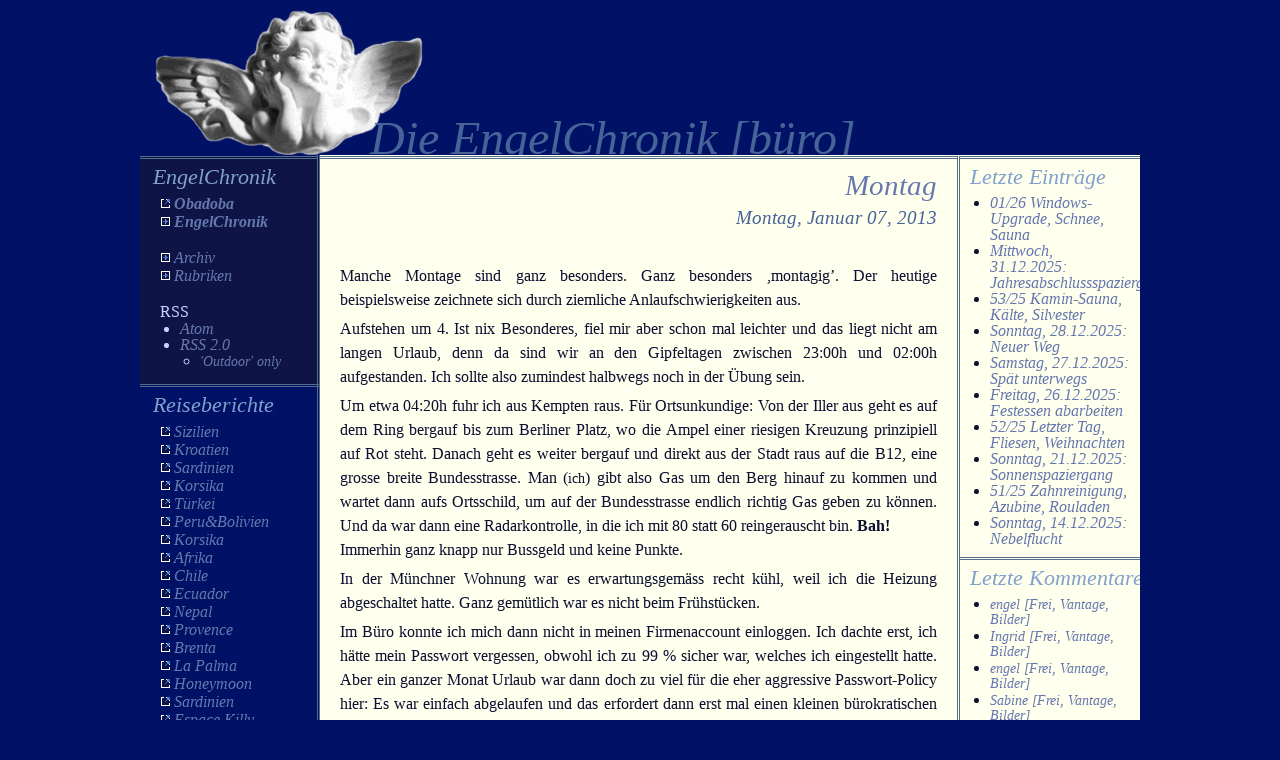

--- FILE ---
content_type: text/html; charset=iso-8859-1
request_url: https://www.obadoba.de/engelchronik/C10/
body_size: 12678
content:


<?xml version="1.0" ?>
<!DOCTYPE html PUBLIC "-//W3C//DTD XHTML 1.0 Transitional//EN" "http://www.w3.org/TR/xhtml1/DTD/xhtml1-transitional.dtd">
<html xmlns="http://www.w3.org/1999/xhtml">

<head>
  <title>Die EngelChronik</title>
  <meta http-equiv="Content-Type" content="text/html; charset=iso-8859-1" />

  <link rel='stylesheet' type='text/css' media='all' href='https://www.obadoba.de/?css=engelchronik/site_css.v.1466991759' />
  <style type='text/css' media='screen'>@import "https://www.obadoba.de/?css=engelchronik/site_css.v.1466991759";</style>

  <link rel="alternate" type="application/rss+xml" title="RSS" href="https://www.obadoba.de/engelchronik/rss_2.0/" />
  <link rel="alternate" type="application/atom+xml" title="Atom" href="https://www.obadoba.de/engelchronik/atom/" />

  <base href="https://www.obadoba.de/" target="_top" />
</head>

 <body>

<div id="invisible">Dein Browser kann leider nicht vernünftig mit CSS umgehen. Den Inhalt siehst du, das Design dagegen ist futsch.</div>

<div id="topbar"></div>
<div class="secondbar"></div>

<div id="outer">
  <div id="header">
    <div id="headerbox">
      <h1>
      Die EngelChronik
      
      [büro]
            
      </h1>
    </div>
  </div>

  <div id="inner">

    
    <div id="entry">

     <div class="entryhead">
        <h3><a href="https://www.obadoba.de/engelchronik/comments/montag1/">Montag</a></h3>
        <h4> Montag, Januar 07, 2013 </h4>
      </div> <!-- entryhead -->

      <div class="summary">
      
      </div> <!-- summary -->

      <div class="entrybody">
      <p>Manche Montage sind ganz besonders. Ganz besonders ,montagig&#8217;. Der heutige beispielsweise zeichnete sich durch ziemliche Anlaufschwierigkeiten aus.</p>

<p>Aufstehen um 4. Ist nix Besonderes, fiel mir aber schon mal leichter und das liegt nicht am langen Urlaub, denn da sind wir an den Gipfeltagen zwischen 23:00h und 02:00h aufgestanden. Ich sollte also zumindest halbwegs noch in der Übung sein.</p>

<p>Um etwa 04:20h fuhr ich aus Kempten raus. Für Ortsunkundige: Von der Iller aus geht es auf dem Ring bergauf bis zum Berliner Platz, wo die Ampel einer riesigen Kreuzung prinzipiell auf Rot steht. Danach geht es weiter bergauf und direkt aus der Stadt raus auf die B12, eine grosse breite Bundesstrasse. Man (<span class="small">ich</span>) gibt also Gas um den Berg hinauf zu kommen und wartet dann aufs Ortsschild, um auf der Bundesstrasse endlich richtig Gas geben zu können. Und da war dann eine Radarkontrolle, in die ich mit 80 statt 60 reingerauscht bin. <b>Bah!</b><br />
Immerhin ganz knapp nur Bussgeld und keine Punkte.</p>

<p>In der Münchner Wohnung war es erwartungsgemäss recht kühl, weil ich die Heizung abgeschaltet hatte. Ganz gemütlich war es nicht beim Frühstücken.</p>

<p>Im Büro konnte ich mich dann nicht in meinen Firmenaccount einloggen. Ich dachte erst, ich hätte mein Passwort vergessen, obwohl ich zu 99 % sicher war, welches ich eingestellt hatte. Aber ein ganzer Monat Urlaub war dann doch zu viel für die eher aggressive Passwort-Policy hier: Es war einfach abgelaufen und das erfordert dann erst mal einen kleinen bürokratischen Tanz, um das Ding zurücksetzen zu lassen (<span class="small">was keine Beschwerde sein soll, das Vorgehen ist schon richtig so</span>).</p>

<p>Später musste ich dann feststellen, dass mein einziger ordentlich konfigurierter produktiver Linux-Server über die Jahresend-Abschaltung verabschiedet hat. Natürlich steht das Teil in Augsburg, so dass ich nicht selber nachschauen kann. Also musste ich erst mal bei den Kollegen vor Ort lieb bitten. Die erste Diagnose deutet auf ein abgerauchtes Netzteil hin. Das bedeutet vermutlich das Ableben des Servers :-(</p>

<p>Danach richtete sich die Welt aber doch wieder einigermassen gerade. Die Mails hatte ich nis Mittag durch und ab dem frühen Nachmittag war dann sogar schon richtig Arbeiten möglich. Und im Kino &#8216;Life of Pi&#8217; angucken war grad eben richtig nett.
</p>
      </div> <!-- entrybody -->

      
      <div class="entryfoot">
      Von <a href="https://www.obadoba.de/member/1/">engel</a> am 07.01.2013 22:22
      &#8226; <a href="https://www.obadoba.de/engelchronik/C5/">diary</a>&#8226; <a href="https://www.obadoba.de/engelchronik/C10/">büro</a>

      
      <!--
      &#8226; <a href="https://www.obadoba.de/engelchronik/trackbacks/2984/">(0) Trackbacks</a>      -->
      </div> <!-- entryfoot -->

    </div> <!-- entry -->

    
 
    <!--
<rdf:RDF xmlns:rdf="http://www.w3.org/1999/02/22-rdf-syntax-ns#"
         xmlns:trackback="http://madskills.com/public/xml/rss/module/trackback/"
         xmlns:dc="http://purl.org/dc/elements/1.1/">
<rdf:Description
    rdf:about="http://www.obadoba.de/engelchronik/2984/"
    trackback:ping="https://www.obadoba.de/trackback/2984/"
    dc:title="Montag"
    dc:identifier="http://www.obadoba.de/engelchronik/2984/" 
    dc:subject="diary,büro"
    dc:description="Manche Montage sind ganz besonders. Ganz besonders ,montagig&#39;. Der heutige beispielsweise zeichnete sich durch ziemliche Anlaufschwierigkeiten aus. Aufstehen um 4. Ist nix Besonderes, fiel mir aber schon mal leichter und das liegt nicht am langen Urlaub, denn da sind wir an den Gipfeltagen zwischen 23:00h und 02:00h aufgestanden. Ich sollte also zumindest halbwegs noch in der Übung sein. Um etwa 04:20h fuhr ich aus Kempten raus. Für Ortsunkundige: Von der Iller aus geht es auf dem Ring bergauf bis&#8230;"
    dc:creator="engel"
    dc:date="2013-01-07 08:22:58 PM GMT" />
</rdf:RDF>
-->
    <div id="entry">

     <div class="entryhead">
        <h3><a href="https://www.obadoba.de/engelchronik/comments/lol1/">*LOL*</a></h3>
        <h4> Donnerstag, M&auml;rz 15, 2012 </h4>
      </div> <!-- entryhead -->

      <div class="summary">
      
      </div> <!-- summary -->

      <div class="entrybody">
      <p>Wegen diverser Umschichtungen ist neuerdings auch wieder ein Linux-Projekt bei mir gelandet. Unix/Linux - laaang, lang ist&#8217;s her ...</p>

<p>Der Kollege, der das vorher gemacht hat, ist leider vom Fahrrad gefallen und kommt noch eine ganze Weile nicht wieder, also muss ich mich allein durch das Projekt wühlen. Das führt zwangsläufig zu einigen Fehlern, weil - siehe oben - ich habe verdammt viel vergessen.</p>

<p>Aber es ist auch amüsant. Die letzte Fehlermeldung heute lautete:</p>

<p>... Cowardly refusing to create empty archive.
</p>
      </div> <!-- entrybody -->

      
      <div class="entryfoot">
      Von <a href="https://www.obadoba.de/member/1/">engel</a> am 15.03.2012 22:58
      &#8226; <a href="https://www.obadoba.de/engelchronik/C10/">büro</a>

      
      <!--
      &#8226; <a href="https://www.obadoba.de/engelchronik/trackbacks/2896/">(0) Trackbacks</a>      -->
      </div> <!-- entryfoot -->

    </div> <!-- entry -->

    
 
    <!--
<rdf:RDF xmlns:rdf="http://www.w3.org/1999/02/22-rdf-syntax-ns#"
         xmlns:trackback="http://madskills.com/public/xml/rss/module/trackback/"
         xmlns:dc="http://purl.org/dc/elements/1.1/">
<rdf:Description
    rdf:about="http://www.obadoba.de/engelchronik/2896/"
    trackback:ping="https://www.obadoba.de/trackback/2896/"
    dc:title="*LOL*"
    dc:identifier="http://www.obadoba.de/engelchronik/2896/" 
    dc:subject="büro"
    dc:description="Wegen diverser Umschichtungen ist neuerdings auch wieder ein Linux&#45;Projekt bei mir gelandet. Unix/Linux &#45; laaang, lang ist&#39;s her ... Der Kollege, der das vorher gemacht hat, ist leider vom Fahrrad gefallen und kommt noch eine ganze Weile nicht wieder, also muss ich mich allein durch das Projekt wühlen. Das führt zwangsläufig zu einigen Fehlern, weil &#45; siehe oben &#45; ich habe verdammt viel vergessen. Aber es ist auch amüsant. Die letzte Fehlermeldung heute lautete: ... Cowardly refusing to create empty&#8230;"
    dc:creator="engel"
    dc:date="2012-03-15 08:58:16 PM GMT" />
</rdf:RDF>
-->
    <div id="entry">

     <div class="entryhead">
        <h3><a href="https://www.obadoba.de/engelchronik/comments/skifahren1/">Skifahren</a></h3>
        <h4> Dienstag, Februar 22, 2011 </h4>
      </div> <!-- entryhead -->

      <div class="summary">
      
      </div> <!-- summary -->

      <div class="entrybody">
      <p>Gestern war das jährliche Firmen-Skifahren. Nur Augsburger und Münchner natürlich. Auch wenn die Skifahrer wie üblich wegen dringlicher Termine dann doch wieder reduziert wurden, waren wir am Ende immerhin 11 Leute (<span class="small">davon 2 Boarder</span>). Sogar die japanischen Kollegen waren dabei :-)</p>

<p>Und auch wenn die Wettervorhersage nicht so rosig war, waren die Bedingungen wegen des Neuschnees (<span class="small">immerhin 5cm!</span>) richtig prima, vor allem am Anfang. Obwohl es zwischendrin Nebel hatte (<span class="small">den wir beim Mittagessen ausgesessen haben</span>), war Vormittags und Nachmittags jeweils ein Wolkenloch und die Sonne schien. <b>Klasse!</b></p>

<p>Lediglich die Episode am Ende, als es den einen japanischen Kollegen in der Buckelpiste übel aufstellte, den hätte es nicht gebraucht. Abgesehen davon: Das hat viel Spass gemacht!
</p>
      </div> <!-- entrybody -->

      
      <div class="entryfoot">
      Von <a href="https://www.obadoba.de/member/1/">engel</a> am 22.02.2011 07:36
      &#8226; <a href="https://www.obadoba.de/engelchronik/C7/">outdoor</a>&#8226; <a href="https://www.obadoba.de/engelchronik/C10/">büro</a>

      
      <!--
      &#8226; <a href="https://www.obadoba.de/engelchronik/trackbacks/2764/">(0) Trackbacks</a>      -->
      </div> <!-- entryfoot -->

    </div> <!-- entry -->

    
 
    <!--
<rdf:RDF xmlns:rdf="http://www.w3.org/1999/02/22-rdf-syntax-ns#"
         xmlns:trackback="http://madskills.com/public/xml/rss/module/trackback/"
         xmlns:dc="http://purl.org/dc/elements/1.1/">
<rdf:Description
    rdf:about="http://www.obadoba.de/engelchronik/2764/"
    trackback:ping="https://www.obadoba.de/trackback/2764/"
    dc:title="Skifahren"
    dc:identifier="http://www.obadoba.de/engelchronik/2764/" 
    dc:subject="outdoor,büro"
    dc:description="Gestern war das jährliche Firmen&#45;Skifahren. Nur Augsburger und Münchner natürlich. Auch wenn die Skifahrer wie üblich wegen dringlicher Termine dann doch wieder reduziert wurden, waren wir am Ende immerhin 11 Leute (&amp;lt;span class=&quot;small&quot;&amp;gt;davon 2 Boarder&amp;lt;/span&amp;gt;). Sogar die japanischen Kollegen waren dabei :&#45;) Und auch wenn die Wettervorhersage nicht so rosig war, waren die Bedingungen wegen des Neuschnees (&amp;lt;span class=&quot;small&quot;&amp;gt;immerhin 5cm!&amp;lt;/span&amp;gt;) richtig prima, vor allem am Anfang. Obwohl es zwischendrin&#8230;"
    dc:creator="engel"
    dc:date="2011-02-22 05:36:26 AM GMT" />
</rdf:RDF>
-->
    <div id="entry">

     <div class="entryhead">
        <h3><a href="https://www.obadoba.de/engelchronik/comments/schwabing_towers/">Schwabing Towers</a></h3>
        <h4> Dienstag, April 27, 2010 </h4>
      </div> <!-- entryhead -->

      <div class="summary">
      
      </div> <!-- summary -->

      <div class="entrybody">
      <p>Heute Nachmittag durft ich das erste mal in einen der Schwabing Towers. In den 14 Stock, also grad mal knapp über der Mitte. Im Vorfeld wurde ja viel davon gesprochen, dass es da gläserne Aussenaufzüge gibt und dass die Fenster bis zum Boden gehen, weshalb Leute mit Höhenangst da teilweise extra Kurse bekommen, wie sie damit umgehen können, denn - moderne Zeiten - im Normalfall kann man vom Treppenhaus nicht zurück auf die Etagen. Runter gehen ist also möglich, rauf nicht.</p>

<p>Ich muss zugeben: Ich bin enttäuscht.</p>

<p>Klar hat es da gläserne Aussenaufzüge, aber von den 3 möglichen Expositionen (drin, halb drin, draussen) hatten wir den Aufzug, der am weitesten ins Gebäude hinein ragte. Aussenaufzug, dass ich nicht lache, der war klassisch innen :-(</p>

<p>Und anstelle eines wunderbar exponierten Eck-Raumes hatten wir einen kleinen in der Mitte, von dem aus man zwar durchaus schön über München gucken konnte, aber nicht wie erhofft richtig schön gradeaus nach unten. Pfff.</p>

<p>Auffällig in den Towers ist aber tatsächlich die die Anzugträger/Kostümträgerinnen-Dichte. BigBoss, Chef und ich sind da geradezu herausgestochen in unseren Normal-Klamotten ;-)</p>

<p>Ich kam mir tatsächlich vor wie in einem Wallstreet-Movie. Alles weitläufig und gläsern und stählern und unten ein richtiger Empfang mit Sicherheitsleuten und alles was dazu gehört. Man glaubt gar nicht mehr so richtig, noch in München zu sein. Dazu gehört natürlich auch die Tatsache, tatsächlich in einem 14. Stock zu sein, das gibt&#8217;s hier ja sonst nicht.</p>

<p>Kann zwengs mir so bleiben, die Towers haben mir nicht gefallen. München ist einfach anders, die stählernen Glaspaläste dürfen gern woanders gebaut werden, München soll uncool und altbacken bleiben.
</p>
      </div> <!-- entrybody -->

      
      <div class="entryfoot">
      Von <a href="https://www.obadoba.de/member/1/">engel</a> am 27.04.2010 14:54
      &#8226; <a href="https://www.obadoba.de/engelchronik/C10/">büro</a>

      
      <!--
      &#8226; <a href="https://www.obadoba.de/engelchronik/trackbacks/2666/">(0) Trackbacks</a>      -->
      </div> <!-- entryfoot -->

    </div> <!-- entry -->

    
 
    <!--
<rdf:RDF xmlns:rdf="http://www.w3.org/1999/02/22-rdf-syntax-ns#"
         xmlns:trackback="http://madskills.com/public/xml/rss/module/trackback/"
         xmlns:dc="http://purl.org/dc/elements/1.1/">
<rdf:Description
    rdf:about="http://www.obadoba.de/engelchronik/2666/"
    trackback:ping="https://www.obadoba.de/trackback/2666/"
    dc:title="Schwabing Towers"
    dc:identifier="http://www.obadoba.de/engelchronik/2666/" 
    dc:subject="büro"
    dc:description="Heute Nachmittag durft ich das erste mal in einen der Schwabing Towers. In den 14 Stock, also grad mal knapp über der Mitte. Im Vorfeld wurde ja viel davon gesprochen, dass es da gläserne Aussenaufzüge gibt und dass die Fenster bis zum Boden gehen, weshalb Leute mit Höhenangst da teilweise extra Kurse bekommen, wie sie damit umgehen können, denn &#45; moderne Zeiten &#45; im Normalfall kann man vom Treppenhaus nicht zurück auf die Etagen. Runter gehen ist also möglich, rauf nicht. Ich muss zugeben: Ich bin&#8230;"
    dc:creator="engel"
    dc:date="2010-04-27 12:54:30 PM GMT" />
</rdf:RDF>
-->
    <div id="entry">

     <div class="entryhead">
        <h3><a href="https://www.obadoba.de/engelchronik/comments/sauerei/">Sauerei</a></h3>
        <h4> Dienstag, M&auml;rz 30, 2010 </h4>
      </div> <!-- entryhead -->

      <div class="summary">
      
      </div> <!-- summary -->

      <div class="entrybody">
      <p>Eines der Dinge die ich ganz besonders gut kann. Der neueste Beweis: Ich habe heute morgen den zur Kaffeeküche umfunktionierten Abstellraum unter Kaffeesatz und Wasser gesetzt. Und wo ich schon mal dabei war, hab ich mir dabei gleich die Vorderseite der Jeans gebräunt und die Beine verbrüht. Letzteres ist nicht allzu schlimm ersteres schaut ziemlich bescheuert aus jetzt.</p>

<p>Glücklicherweise konnte ich die Putzfrau, die den Raum eben erst gereinigt hatte (<span class="small">was sonst?</span>), nochmal zurück holen, so dass die Säuberungsaktion immerhin halbwegs schnell ging. Eine halbe Stunde später war der Kaffee dann sogar fertig.
</p>
      </div> <!-- entrybody -->

      
      <div class="entryfoot">
      Von <a href="https://www.obadoba.de/member/1/">engel</a> am 30.03.2010 08:32
      &#8226; <a href="https://www.obadoba.de/engelchronik/C10/">büro</a>

      
      <!--
      &#8226; <a href="https://www.obadoba.de/engelchronik/trackbacks/2655/">(0) Trackbacks</a>      -->
      </div> <!-- entryfoot -->

    </div> <!-- entry -->

    
 
    <!--
<rdf:RDF xmlns:rdf="http://www.w3.org/1999/02/22-rdf-syntax-ns#"
         xmlns:trackback="http://madskills.com/public/xml/rss/module/trackback/"
         xmlns:dc="http://purl.org/dc/elements/1.1/">
<rdf:Description
    rdf:about="http://www.obadoba.de/engelchronik/2655/"
    trackback:ping="https://www.obadoba.de/trackback/2655/"
    dc:title="Sauerei"
    dc:identifier="http://www.obadoba.de/engelchronik/2655/" 
    dc:subject="büro"
    dc:description="Eines der Dinge die ich ganz besonders gut kann. Der neueste Beweis: Ich habe heute morgen den zur Kaffeeküche umfunktionierten Abstellraum unter Kaffeesatz und Wasser gesetzt. Und wo ich schon mal dabei war, hab ich mir dabei gleich die Vorderseite der Jeans gebräunt und die Beine verbrüht. Letzteres ist nicht allzu schlimm ersteres schaut ziemlich bescheuert aus jetzt. Glücklicherweise konnte ich die Putzfrau, die den Raum eben erst gereinigt hatte (&amp;lt;span class=&quot;small&quot;&amp;gt;was sonst?&amp;lt;/span&amp;gt;), nochmal&#8230;"
    dc:creator="engel"
    dc:date="2010-03-30 06:32:00 AM GMT" />
</rdf:RDF>
-->
    <div id="entry">

     <div class="entryhead">
        <h3><a href="https://www.obadoba.de/engelchronik/comments/freuden/">Freuden</a></h3>
        <h4> Freitag, Februar 12, 2010 </h4>
      </div> <!-- entryhead -->

      <div class="summary">
      
      </div> <!-- summary -->

      <div class="entrybody">
      <p>... der Technik :-(</p>

<p>Seitdem wir am neuen Standort sind, haben wir IP-Telefone. Man sollte meinen, da sei nun alles schöner besser, schneller, bunter. Aber nix is.</p>

<p>Es rauscht gelegentlich unerträglich, hin und wieder hat man andere Gespräche im Hintergrund oder auch mal ein ganz wunderbares Echo, wenn jemand spricht. Zum Ausgleich kann man die Lautstärke im Kopfhörer nicht mehr runter drehen, was speziell bei der Telko-Anbieter-Warteschleife dringend nötig wäre.</p>

<p>Und es passiert immer wieder das: &#8220;Aufgrund von Netzwerkproblemen können wir ihren Anruf derzeit nicht ... BlaBlaBla.&#8221;</p>

<p>Ich will mein schönes analoges Telefon zurück!
</p>
      </div> <!-- entrybody -->

      
      <div class="entryfoot">
      Von <a href="https://www.obadoba.de/member/1/">engel</a> am 12.02.2010 10:59
      &#8226; <a href="https://www.obadoba.de/engelchronik/C10/">büro</a>

      
      <!--
      &#8226; <a href="https://www.obadoba.de/engelchronik/trackbacks/2636/">(0) Trackbacks</a>      -->
      </div> <!-- entryfoot -->

    </div> <!-- entry -->

    
 
    <!--
<rdf:RDF xmlns:rdf="http://www.w3.org/1999/02/22-rdf-syntax-ns#"
         xmlns:trackback="http://madskills.com/public/xml/rss/module/trackback/"
         xmlns:dc="http://purl.org/dc/elements/1.1/">
<rdf:Description
    rdf:about="http://www.obadoba.de/engelchronik/2636/"
    trackback:ping="https://www.obadoba.de/trackback/2636/"
    dc:title="Freuden"
    dc:identifier="http://www.obadoba.de/engelchronik/2636/" 
    dc:subject="büro"
    dc:description="... der Technik :&#45;( Seitdem wir am neuen Standort sind, haben wir IP&#45;Telefone. Man sollte meinen, da sei nun alles schöner besser, schneller, bunter. Aber nix is. Es rauscht gelegentlich unerträglich, hin und wieder hat man andere Gespräche im Hintergrund oder auch mal ein ganz wunderbares Echo, wenn jemand spricht. Zum Ausgleich kann man die Lautstärke im Kopfhörer nicht mehr runter drehen, was speziell bei der Telko&#45;Anbieter&#45;Warteschleife dringend nötig wäre. Und es passiert immer wieder das: &quot;Aufgrund&#8230;"
    dc:creator="engel"
    dc:date="2010-02-12 08:59:00 AM GMT" />
</rdf:RDF>
-->
    <div id="entry">

     <div class="entryhead">
        <h3><a href="https://www.obadoba.de/engelchronik/comments/exodus/">Exodus</a></h3>
        <h4> Dienstag, Oktober 27, 2009 </h4>
      </div> <!-- entryhead -->

      <div class="summary">
      
      </div> <!-- summary -->

      <div class="entrybody">
      <p>So der passende Name des Umzugs aus dem schönen Standort hier im Süden in den neuen Standort im Münchner Norden :-) Amüsiert mich immer wieder, wenn ich damit zu tun habe ;-)
</p>
      </div> <!-- entrybody -->

            <div class="extentry">
      <a href="https://www.obadoba.de/engelchronik/comments/exodus/">&raquo;&raquo; weiterlesen ...</a>
      </div> <!-- extentry -->
      
      <div class="entryfoot">
      Von <a href="https://www.obadoba.de/member/2/">emo</a> am 27.10.2009 15:28
      &#8226; <a href="https://www.obadoba.de/engelchronik/C10/">büro</a>

      
      <!--
      &#8226; <a href="https://www.obadoba.de/engelchronik/trackbacks/2581/">(0) Trackbacks</a>      -->
      </div> <!-- entryfoot -->

    </div> <!-- entry -->

    
 
    <!--
<rdf:RDF xmlns:rdf="http://www.w3.org/1999/02/22-rdf-syntax-ns#"
         xmlns:trackback="http://madskills.com/public/xml/rss/module/trackback/"
         xmlns:dc="http://purl.org/dc/elements/1.1/">
<rdf:Description
    rdf:about="http://www.obadoba.de/engelchronik/2581/"
    trackback:ping="https://www.obadoba.de/trackback/2581/"
    dc:title="Exodus"
    dc:identifier="http://www.obadoba.de/engelchronik/2581/" 
    dc:subject="büro"
    dc:description="So der passende Name des Umzugs aus dem schönen Standort hier im Süden in den neuen Standort im Münchner Norden :&#45;) Amüsiert mich immer wieder, wenn ich damit zu tun habe ;&#45;)"
    dc:creator="emo"
    dc:date="2009-10-27 01:28:00 PM GMT" />
</rdf:RDF>
-->
    <div id="entry">

     <div class="entryhead">
        <h3><a href="https://www.obadoba.de/engelchronik/comments/laessig1/">Lässig</a></h3>
        <h4> Mittwoch, Oktober 14, 2009 </h4>
      </div> <!-- entryhead -->

      <div class="summary">
      
      </div> <!-- summary -->

      <div class="entrybody">
      <p>Was die Kollegen in den US of A uns weit voraus haben, ist diese wunderbar lässige Art Präsentationen zu halten. Zugegeben, es ist natürlich viel schwieriger, in einer fremden Sprache lässig zu sein, vor allem, wenn man nervös ist und einem immer wieder mal ein Wort nicht einfällt, aber da es gibt auch im Idealfall einen gewaltigen Unterschied.</p>

<p>Nein, war nicht meine Präsentation diesmal. Glücklicherweise, sonst hätte <i>ich</i> nämlich rumgestammelt und alles vergessen was eine gute Präsentation ausmacht. Ich war lediglich der technische Back-Up für&#8217;s Marketing und musste nur frei über Details zum Projekt sprechen. Das ist einfach :-)</p>

<p>Der deutsche Kollege, der sich da die Zunge verbogen und das Hirn verwunden hat, hatte mein vollstes Mitgefühl. Ich bin soooo froh, dass ich nur extrem selten Präsentationen halten muss.
</p>
      </div> <!-- entrybody -->

      
      <div class="entryfoot">
      Von <a href="https://www.obadoba.de/member/1/">engel</a> am 14.10.2009 17:59
      &#8226; <a href="https://www.obadoba.de/engelchronik/C10/">büro</a>

      
      <!--
      &#8226; <a href="https://www.obadoba.de/engelchronik/trackbacks/2567/">(0) Trackbacks</a>      -->
      </div> <!-- entryfoot -->

    </div> <!-- entry -->

    
 
    <!--
<rdf:RDF xmlns:rdf="http://www.w3.org/1999/02/22-rdf-syntax-ns#"
         xmlns:trackback="http://madskills.com/public/xml/rss/module/trackback/"
         xmlns:dc="http://purl.org/dc/elements/1.1/">
<rdf:Description
    rdf:about="http://www.obadoba.de/engelchronik/2567/"
    trackback:ping="https://www.obadoba.de/trackback/2567/"
    dc:title="Lässig"
    dc:identifier="http://www.obadoba.de/engelchronik/2567/" 
    dc:subject="büro"
    dc:description="Was die Kollegen in den US of A uns weit voraus haben, ist diese wunderbar lässige Art Präsentationen zu halten. Zugegeben, es ist natürlich viel schwieriger, in einer fremden Sprache lässig zu sein, vor allem, wenn man nervös ist und einem immer wieder mal ein Wort nicht einfällt, aber da es gibt auch im Idealfall einen gewaltigen Unterschied. Nein, war nicht meine Präsentation diesmal. Glücklicherweise, sonst hätte &amp;lt;i&amp;gt;ich&amp;lt;/i&amp;gt; nämlich rumgestammelt und alles vergessen was eine gute Präsentation&#8230;"
    dc:creator="engel"
    dc:date="2009-10-14 03:59:01 PM GMT" />
</rdf:RDF>
-->
    <div id="entry">

     <div class="entryhead">
        <h3><a href="https://www.obadoba.de/engelchronik/comments/umzug_moblog1/">Umzug</a></h3>
        <h4> Montag, Oktober 12, 2009 </h4>
      </div> <!-- entryhead -->

      <div class="summary">
      
      </div> <!-- summary -->

      <div class="entrybody">
      <p>Bis zum Firmen-Umzug ist es noch ein Weilchen hin, aber die Schatten, die die Aktion wirft, werden länger, breiter und dunkler. Inzwischen verbringe ich täglich etwas Zeit mit der Planung, heute fast den ganzen Tag. <b>*seufz*</b> Wobei ich echt froh bin, &#8216;nur&#8217; unseren Bereich beplanen zu müssen und mit dem ganzen Overhead nichts zu tun zu haben.
</p>
      </div> <!-- entrybody -->

            <div class="extentry">
      <a href="https://www.obadoba.de/engelchronik/comments/umzug_moblog1/">&raquo;&raquo; weiterlesen ...</a>
      </div> <!-- extentry -->
      
      <div class="entryfoot">
      Von <a href="https://www.obadoba.de/member/1/">engel</a> am 12.10.2009 17:08
      &#8226; <a href="https://www.obadoba.de/engelchronik/C10/">büro</a>

      
      <!--
      &#8226; <a href="https://www.obadoba.de/engelchronik/trackbacks/2565/">(0) Trackbacks</a>      -->
      </div> <!-- entryfoot -->

    </div> <!-- entry -->

    
 
    <!--
<rdf:RDF xmlns:rdf="http://www.w3.org/1999/02/22-rdf-syntax-ns#"
         xmlns:trackback="http://madskills.com/public/xml/rss/module/trackback/"
         xmlns:dc="http://purl.org/dc/elements/1.1/">
<rdf:Description
    rdf:about="http://www.obadoba.de/engelchronik/2565/"
    trackback:ping="https://www.obadoba.de/trackback/2565/"
    dc:title="Umzug"
    dc:identifier="http://www.obadoba.de/engelchronik/2565/" 
    dc:subject="büro"
    dc:description="Bis zum Firmen&#45;Umzug ist es noch ein Weilchen hin, aber die Schatten, die die Aktion wirft, werden länger, breiter und dunkler. Inzwischen verbringe ich täglich etwas Zeit mit der Planung, heute fast den ganzen Tag. &amp;lt;b&amp;gt;*seufz*&amp;lt;/b&amp;gt; Wobei ich echt froh bin, &#39;nur&#39; unseren Bereich beplanen zu müssen und mit dem ganzen Overhead nichts zu tun zu haben."
    dc:creator="engel"
    dc:date="2009-10-12 03:08:00 PM GMT" />
</rdf:RDF>
-->
    <div id="entry">

     <div class="entryhead">
        <h3><a href="https://www.obadoba.de/engelchronik/comments/ueberraschung/">Überraschung</a></h3>
        <h4> Montag, September 14, 2009 </h4>
      </div> <!-- entryhead -->

      <div class="summary">
      
      </div> <!-- summary -->

      <div class="entrybody">
      <p>Vorhin vom Chef Schoki geschenkt bekommen, weil ich das gemacht habe, was meine Aufgabe war: ihn vertreten nämlich.</p>

<p>Zugegeben, die Vertretung war ein bisserl (<span class="small">OK, ziemlich</span>) lästig, weil ungewöhnlich viel administratives Zeug angefallen ist und ich mich fast mehr um Chef-Aufgaben kümmern musste als um meine eigenen, aber ich hab das lediglich als &#8216;Pech gehabt&#8217; betrachtet.</p>

<p>Das mit der Schokolade (<span class="small">&#8216;Merci&#8217; natürlich</span>) freut mich jetzt natürlich ungemein. Wegen der Schoki natürlich sowieso, aber auch die Geste :-)</p>

<p>Bestätigt eigentlich nur das was ich eh schon immer sage. Ich hab bisher immer viel Glück gehabt bei der Wahl meiner Chefs. Nicht dass ich mir einen einzigen so richtig selber ausgesucht hätte ...
</p>
      </div> <!-- entrybody -->

      
      <div class="entryfoot">
      Von <a href="https://www.obadoba.de/member/1/">engel</a> am 14.09.2009 13:48
      &#8226; <a href="https://www.obadoba.de/engelchronik/C10/">büro</a>

      
      <!--
      &#8226; <a href="https://www.obadoba.de/engelchronik/trackbacks/2541/">(0) Trackbacks</a>      -->
      </div> <!-- entryfoot -->

    </div> <!-- entry -->

    
 
    <!--
<rdf:RDF xmlns:rdf="http://www.w3.org/1999/02/22-rdf-syntax-ns#"
         xmlns:trackback="http://madskills.com/public/xml/rss/module/trackback/"
         xmlns:dc="http://purl.org/dc/elements/1.1/">
<rdf:Description
    rdf:about="http://www.obadoba.de/engelchronik/2541/"
    trackback:ping="https://www.obadoba.de/trackback/2541/"
    dc:title="Überraschung"
    dc:identifier="http://www.obadoba.de/engelchronik/2541/" 
    dc:subject="büro"
    dc:description="Vorhin vom Chef Schoki geschenkt bekommen, weil ich das gemacht habe, was meine Aufgabe war: ihn vertreten nämlich. Zugegeben, die Vertretung war ein bisserl (&amp;lt;span class=&quot;small&quot;&amp;gt;OK, ziemlich&amp;lt;/span&amp;gt;) lästig, weil ungewöhnlich viel administratives Zeug angefallen ist und ich mich fast mehr um Chef&#45;Aufgaben kümmern musste als um meine eigenen, aber ich hab das lediglich als &#39;Pech gehabt&#39; betrachtet. Das mit der Schokolade (&amp;lt;span class=&quot;small&quot;&amp;gt;&#39;Merci&#39; natürlich&amp;lt;/span&amp;gt;) freut mich jetzt natürlich ungemein.&#8230;"
    dc:creator="engel"
    dc:date="2009-09-14 11:48:01 AM GMT" />
</rdf:RDF>
-->
      <div class="innerfooter">
          <div class="pages"><span class="pagecount">Page <b>1</b> of <b>13</b> pages</span><br />
          &nbsp;<strong>1</strong>&nbsp;<a href="https://www.obadoba.de/engelchronik/C10/P10/">2</a>&nbsp;<a href="https://www.obadoba.de/engelchronik/C10/P20/">3</a>&nbsp;<a href="https://www.obadoba.de/engelchronik/C10/P10/">&gt;</a>&nbsp;&nbsp;<a href="https://www.obadoba.de/engelchronik/C10/P120/">Letzte &raquo;</a></div>
      </div> <!-- innerfooter -->
    

  </div> <!-- inner -->

  <div id="leftSide">

    <div class="ltopsidebox">
      <h3 class="lsidehead">EngelChronik</h3>
      <div class="lsidebox">
             <div class="blink"><a href="http://www.obadoba.de/" target="_blank" class="ext">Obadoba</a></div>
<!--
      <div class="blink"><a href="http://www.obadoba.de/gaeste/" target="_blank" class="ext">Engelbuch</a></div>
-->
      <div class="blink"><a href="http://www.engelchronik.de/" class="int">EngelChronik</a></div>
      <br />
      <div class="link"><a href="http://www.obadoba.de/engelchronik/archives" class="int">Archiv</a></div>
      <div class="link"><a href="http://www.obadoba.de/engelchronik/categories" class="int">Rubriken</a></div>
      <!--<div class="blink"><a href="http://www.obadoba.de/engelchronik/search/index" class="int">Suche</a></div>-->
      <br />
      <div class="link">RSS
      <ul>
        <li><a href="http://www.obadoba.de/engelchronik/atom/" class="rss">Atom</a></li>
        <li><a href="http://www.obadoba.de/engelchronik/rss_2.0/" class="rss">RSS 2.0</a></li>
        <ul>
          <li><span class="small"><a href="http://www.obadoba.de/engelchronik/rss_2.0_outdoor/" class="rss">'Outdoor' only</a></span></li>
        </ul>
      </ul>
      </div> <!-- link -->

      </div> <!-- lsidebox -->
    </div> <!-- ltopsidebox -->

    <h3 class="lsidehead">Reiseberichte</h3>
    <div class="lsidebox">
      <div class="osnlink"><a href="https://www.obadoba.de/chronik/2024/sizilien/" class="ext" target="_blank">Sizilien</a></div>
<div class="osnlink"><a href="https://www.obadoba.de/chronik/2023/kroatien/" class="ext" target="_blank">Kroatien</a></div>
<div class="osnlink"><a href="https://www.obadoba.de/chronik/2022/sardinien/" class="ext" target="_blank">Sardinien</a></div>
<div class="osnlink"><a href="https://www.obadoba.de/chronik/2022/korsika/" class="ext" target="_blank">Korsika</a></div>
<div class="osnlink"><a href="https://www.obadoba.de/chronik/2019/tuerkei/" class="ext" target="_blank">Türkei</a></div>
<div class="osnlink"><a href="https://www.obadoba.de/chronik/2017/peru/" class="ext" target="_blank">Peru&Bolivien</a></div>
<div class="osnlink"><a href="https://www.obadoba.de/chronik/2014/korsika/" class="ext" target="_blank">Korsika</a></div>
<div class="osnlink"><a href="https://www.obadoba.de/chronik/2012/afrika/" class="ext" target="_blank">Afrika</a></div>
<div class="osnlink"><a href="https://www.obadoba.de/chronik/2010/chile/" class="ext" target="_blank">Chile</a></div>
<div class="osnlink"><a href="https://www.obadoba.de/chronik/2009/ecuador/" class="ext" target="_blank">Ecuador</a></div>
<div class="osnlink"><a href="https://www.obadoba.de/chronik/2007/nepal/" class="ext" target="_blank">Nepal</a></div>
<div class="osnlink"><a href="https://www.obadoba.de/chronik/2006/provence/" class="ext" target="_blank">Provence</a></div>
<div class="osnlink"><a href="https://www.obadoba.de/chronik/2006/brenta/" class="ext" target="_blank">Brenta</a></div>
<div class="osnlink"><a href="https://www.obadoba.de/chronik/2006/lapalma/" class="ext" target="_blank">La&nbsp;Palma</a></div>
<div class="osnlink"><a href="https://www.obadoba.de/chronik/2006/valdisere/" class="ext" target="_blank">Honeymoon</a></div>
<div class="osnlink"><a href="https://www.obadoba.de/chronik/2005/sardegna/" class="ext" target="_blank">Sardinien</a></div>
<div class="osnlink"><a href="https://www.obadoba.de/chronik/2005/valdisere/" class="ext" target="_blank">Espace&nbsp;Killy</a></div>
<div class="osnlink"><a href="https://www.obadoba.de/chronik/2004/saasfee/" class="ext" target="_blank">Saas&nbsp;Fee</a></div>
<div class="osnlink"><a href="https://www.obadoba.de/chronik/2004/gomera/" class="ext" target="_blank">Gomera</a></div>
<div class="osnlink"><a href="https://www.obadoba.de/chronik/2004/dolomitisuperski/" class="ext" target="_blank">Dolomiti</a></div>
<div class="osnlink"><a href="https://www.obadoba.de/chronik/2003/kreta/" class="ext" target="_blank">Kreta</a></div>
<div class="osnlink"><a href="https://www.obadoba.de/chronik/2002/lipari/" class="ext" target="_blank">Lipari</a></div>
<div class="osnlink"><a href="https://www.obadoba.de/chronik/madeira/" class="ext" target="_blank">Madeira</a></div>
<div class="osnlink"><a href="https://www.obadoba.de/chronik/2000/vc/" class="ext" target="_blank">Val d'Isere</a></div>
<div class="osnlink"><a href="https://www.obadoba.de/chronik/korsika/" class="ext" target="_blank">Korsika</a></div>

     </div> <!-- lsidebox -->

    <h3 class="lsidehead">Bücher :-)</h3>
    <div class="lsidebox">
    <div class="osnlink"><a href="http://www.engelchronik.de/madeira/" target="_blank"><img src="https://www.obadoba.de/images/ee/chronik/madeirabutton.jpg" width="81" height="105" border="0" alt="" /></a></div>
    <div class="osnlink"><a href="https://www.obadoba.de/weihnachtswelle/mw/" target="_blank"><img src="https://www.obadoba.de/images/ee/chronik/mwbutton.jpg" width="81" height="24" border="0" alt="" /></a></div>
    <div class="osnlink"><a href="https://www.obadoba.de/weihnachtswelle/www/" target="_blank"><img src="https://www.obadoba.de/images/ee/chronik/wwwbutton.jpg" width="81" height="24" border="0" alt="" /></a></div>
     </div> <!-- lsidebox -->

     <div class="lsidebox">
     <img src="https://www.obadoba.de/images/ee/chronik/pueppi2.gif" width="42" height="129" border="0" alt="" /><br />
     <br />
     <a href="http://www.geourl.info/near/?p=http://www.engelchronik.de&dist=100" target="_blank">
     <img src="https://www.obadoba.de/images/ee/chronik/geourl.gif" width="80" height="15" border="0" alt=""></a><br />
     </div> <!-- lsidebox -->

     <div class="lsidebox">
     </div> <!-- lsidebox -->
  </div> <!-- leftside -->

  <div id="rightSide">

<!--
    <div class="rtopsidebox">
      <div class="rsidebox">
       <br/><a href="http://www.abgebrannt-wir-helfen.de/spenden/" target="_blank"><img src="http://www.abgebrannt-wir-helfen.de/wp-content/uploads/2010/07/150x70.jpg" border="0"></a>
    </div>
    </div>

   <div class="rtopsidebox">
    <h4 class="rsidehead">Kalender</h4>
    <div class="rsidebox">

<table class="calendarBG" border="0" cellpadding="5" cellspacing="1" summary="My Calendar">
<tr>
<th class="calendarHeader"><div class="calendarMonthLinks"><a href="https://www.obadoba.de/engelchronik/2025/12/">&laquo;</a></div></th>
<th class="calendarHeader" colspan="5">Januar 2026</th>
<th class="calendarHeader"><div class="calendarMonthLinks"><a class="calendarMonthLinks" href="https://www.obadoba.de/engelchronik/2026/02/">&raquo;</a></div></th>
</tr>
<tr>

<td class='calendarBlank'>&nbsp;</td>

<td class='calendarBlank'>&nbsp;</td>

<td class='calendarBlank'>&nbsp;</td>

<td class='calendarBlank'>&nbsp;</td>
<td class='calendarCell' align='center'>1</td>
<td class='calendarCell' align='center'><a href="https://www.obadoba.de/engelchronik/2026/01/02/">2</a></td>


<td class='calendarCell' align='center'>3</td>
</tr><tr><td class='calendarCell' align='center'><a href="https://www.obadoba.de/engelchronik/2026/01/04/">4</a></td>


<td class='calendarCell' align='center'>5</td>

<td class='calendarCell' align='center'>6</td>

<td class='calendarCell' align='center'>7</td>

<td class='calendarCell' align='center'>8</td>

<td class='calendarCell' align='center'>9</td>

<td class='calendarCell' align='center'>10</td>
</tr><tr>
<td class='calendarCell' align='center'>11</td>

<td class='calendarCell' align='center'>12</td>

<td class='calendarCell' align='center'>13</td>

<td class='calendarCell' align='center'>14</td>

<td class='calendarCell' align='center'>15</td>

<td class='calendarCell' align='center'>16</td>

<td class='calendarCell' align='center'>17</td>
</tr><tr>
<td class='calendarToday' align='center'>18</td>

<td class='calendarCell' align='center'>19</td>

<td class='calendarCell' align='center'>20</td>

<td class='calendarCell' align='center'>21</td>

<td class='calendarCell' align='center'>22</td>

<td class='calendarCell' align='center'>23</td>

<td class='calendarCell' align='center'>24</td>
</tr><tr>
<td class='calendarCell' align='center'>25</td>

<td class='calendarCell' align='center'>26</td>

<td class='calendarCell' align='center'>27</td>

<td class='calendarCell' align='center'>28</td>

<td class='calendarCell' align='center'>29</td>

<td class='calendarCell' align='center'>30</td>

<td class='calendarCell' align='center'>31</td>
</tr>
</table>

    </div>
   </div>
-->

    <h4 class="rsidehead">Letzte&nbsp;Einträge</h4>
    <div class="rsidebox">
    <ul>
    
       <li><a href="https://www.obadoba.de/engelchronik/comments/01_26_windows-upgrade_schnee_sauna/">01/26 Windows-Upgrade, Schnee, Sauna</a></li>
    <!--
<rdf:RDF xmlns:rdf="http://www.w3.org/1999/02/22-rdf-syntax-ns#"
         xmlns:trackback="http://madskills.com/public/xml/rss/module/trackback/"
         xmlns:dc="http://purl.org/dc/elements/1.1/">
<rdf:Description
    rdf:about="http://www.obadoba.de/engelchronik/5279/"
    trackback:ping="https://www.obadoba.de/trackback/5279/"
    dc:title="01/26 Windows&#45;Upgrade, Schnee, Sauna"
    dc:identifier="http://www.obadoba.de/engelchronik/5279/" 
    dc:subject=""
    dc:description="Wir begannen das neue Jahr am Donnerstag mit einer Runde über den Blender, wo es diesmal nicht nur kalt, sondern auch windig war, deswegen war das nur ein kurzer Rauf&#45;Runter&#45;Sprint. Ich hatte in der Früh schon die letzten Arbeiten für das Windows&#45;Upgrade erledigt und startete das Upgrade dann am späten Nachmittag &#45; mit gründlichem Unbehagen, trotz aller Backups und geprobter Recovery&#45;Szenarien. Und es lief einfach und problemlos durch! Soweit sich danach und in den nächsten Tagen feststellen ließ,&#8230;"
    dc:creator="engel"
    dc:date="2026-01-04 09:00:38 PM GMT" />
</rdf:RDF>
-->
       <li><a href="https://www.obadoba.de/engelchronik/comments/mittwoch_31.12.2025_jahresabschlussspaziergang/">Mittwoch, 31.12.2025: Jahresabschlussspaziergang</a></li>
    <!--
<rdf:RDF xmlns:rdf="http://www.w3.org/1999/02/22-rdf-syntax-ns#"
         xmlns:trackback="http://madskills.com/public/xml/rss/module/trackback/"
         xmlns:dc="http://purl.org/dc/elements/1.1/">
<rdf:Description
    rdf:about="http://www.obadoba.de/engelchronik/5280/"
    trackback:ping="https://www.obadoba.de/trackback/5280/"
    dc:title="Mittwoch, 31.12.2025: Jahresabschlussspaziergang"
    dc:identifier="http://www.obadoba.de/engelchronik/5280/" 
    dc:subject=""
    dc:description="Vor der Silvesterfeier beim Schwesterle (&amp;lt;span class=&quot;small&quot;&amp;gt;wo ich einen Obstsalat beisteuerte, für den ich den halben Vormittag lang schnippelte&amp;lt;/span&amp;gt;) gingen wir noch eine Runde über den Fernsehturmhügel, um wenigstens etwas Bewegung zu bekommen. Inzwischen war es ja seit ein paar Tagen kalt und es hatte sich eine große Eisplatte am Weg vom Tennisplatz gebildet. Der hintere Teil vom Tennisplatz sebst war wieder zu einem Eishockey&#45;Platz geworden, wo ein paar Kinder viel Spaß hatten. Der Abstieg&#8230;"
    dc:creator="engel"
    dc:date="2026-01-02 06:55:10 AM GMT" />
</rdf:RDF>
-->
       <li><a href="https://www.obadoba.de/engelchronik/comments/53_25_kamin-sauna_kaelte_silvester/">53/25 Kamin-Sauna, Kälte, Silvester</a></li>
    <!--
<rdf:RDF xmlns:rdf="http://www.w3.org/1999/02/22-rdf-syntax-ns#"
         xmlns:trackback="http://madskills.com/public/xml/rss/module/trackback/"
         xmlns:dc="http://purl.org/dc/elements/1.1/">
<rdf:Description
    rdf:about="http://www.obadoba.de/engelchronik/5278/"
    trackback:ping="https://www.obadoba.de/trackback/5278/"
    dc:title="53/25 Kamin&#45;Sauna, Kälte, Silvester"
    dc:identifier="http://www.obadoba.de/engelchronik/5278/" 
    dc:subject=""
    dc:description="Montag ging ich vormittags zum Einkaufen, was wie erwartet ein wenig anstrengend war. Die Parkplätze am Fenebergcenter sind für viel Betrieb nicht gut ausgelegt, im Feneberg war es proppenvoll und im Aldi erst recht, weil es da ja endlich Feuerwerk gab (&amp;lt;span class=&quot;small&quot;&amp;gt;nicht für mich, für die anderen&amp;lt;/span&amp;gt;). Ich parkte weit weg, schlängelte mich durch die Menschen, wo möglich, und zahlte überall bei den Selbstbedienungskassen. Ging so. Am Abend gab es Sauna mit Ruheleigen vor dem prasselnden&#8230;"
    dc:creator="engel"
    dc:date="2025-12-31 09:00:45 PM GMT" />
</rdf:RDF>
-->
       <li><a href="https://www.obadoba.de/engelchronik/comments/sonntag_28.12.2025_neuer_weg/">Sonntag, 28.12.2025: Neuer Weg</a></li>
    <!--
<rdf:RDF xmlns:rdf="http://www.w3.org/1999/02/22-rdf-syntax-ns#"
         xmlns:trackback="http://madskills.com/public/xml/rss/module/trackback/"
         xmlns:dc="http://purl.org/dc/elements/1.1/">
<rdf:Description
    rdf:about="http://www.obadoba.de/engelchronik/5277/"
    trackback:ping="https://www.obadoba.de/trackback/5277/"
    dc:title="Sonntag, 28.12.2025: Neuer Weg"
    dc:identifier="http://www.obadoba.de/engelchronik/5277/" 
    dc:subject=""
    dc:description="Für den erneut super&#45;sonnig angesagten Sonntag hatten wir uns den Berg mit Leiter vorgenommen. Wir kamen in der Früh nicht so recht los, deswegen war es schon relativ spät, als wir den Kangoo in Gunzesried abstellten. Den üblichen kühlen Talwind hatte es trotzdem. Nachdem wir den letzten Hof passiert hatten (&amp;lt;span class=&quot;small&quot;&amp;gt;die Straße dorthin war eisig&amp;lt;/span&amp;gt;), wurde es schnell wärmer. Angesichts der Zeit und weil es in der Sonne so schön warm war, entschieden wir uns gegen den Steineberg und&#8230;"
    dc:creator="engel"
    dc:date="2025-12-31 05:42:35 PM GMT" />
</rdf:RDF>
-->
       <li><a href="https://www.obadoba.de/engelchronik/comments/samstag_27.12.2025_spaet_unterwegs/">Samstag, 27.12.2025: Spät unterwegs</a></li>
    <!--
<rdf:RDF xmlns:rdf="http://www.w3.org/1999/02/22-rdf-syntax-ns#"
         xmlns:trackback="http://madskills.com/public/xml/rss/module/trackback/"
         xmlns:dc="http://purl.org/dc/elements/1.1/">
<rdf:Description
    rdf:about="http://www.obadoba.de/engelchronik/5276/"
    trackback:ping="https://www.obadoba.de/trackback/5276/"
    dc:title="Samstag, 27.12.2025: Spät unterwegs"
    dc:identifier="http://www.obadoba.de/engelchronik/5276/" 
    dc:subject=""
    dc:description="Eigentlich wollten wir vor allem dem Bruder des besten Allgäuers noch vor dem Familienessen im neuen Jahr das coole Weihnachtsgeschenk überbringen, das der beste Allgäuer gemacht hatte. Aber wenn wir schon nach Sonthofen fahren, dann bietet sich eine Verbindung mit einer Tour natürlich an :&#45;) Da der Treffzeitpunkt recht spät lag, legten wir uns daheim erst mal hinter der Wohnzimmerscheibe in die Sonne und starteten erst gegen Mittag. Eine so späte Tour machen wir selten. Wir stiegen auf der Südseite&#8230;"
    dc:creator="engel"
    dc:date="2025-12-30 05:36:21 PM GMT" />
</rdf:RDF>
-->
       <li><a href="https://www.obadoba.de/engelchronik/comments/freitag_26.12.2025_festessen_abarbeiten/">Freitag, 26.12.2025: Festessen abarbeiten</a></li>
    <!--
<rdf:RDF xmlns:rdf="http://www.w3.org/1999/02/22-rdf-syntax-ns#"
         xmlns:trackback="http://madskills.com/public/xml/rss/module/trackback/"
         xmlns:dc="http://purl.org/dc/elements/1.1/">
<rdf:Description
    rdf:about="http://www.obadoba.de/engelchronik/5275/"
    trackback:ping="https://www.obadoba.de/trackback/5275/"
    dc:title="Freitag, 26.12.2025: Festessen abarbeiten"
    dc:identifier="http://www.obadoba.de/engelchronik/5275/" 
    dc:subject=""
    dc:description="Nach der weihnachtlichen Fresserei (&amp;lt;span class=&quot;small&quot;&amp;gt;so besonders schlimm war es gar nicht ;&#45;)&amp;lt;/span&amp;gt;) nutzten wir den zweiten Weihnachtsfeiertag zu einer Runde über den Illertalhügel. Daheim war es neblig und kalt gewesen, und entgegen aller Erwartungen war es auch in Weiher kalt mit Nebelresten und einigen sonnigen Abschnitten. Da es nicht viel Sonne hatte, gingen wir mal wieder über die Nordseite zum Gipfel. Der obere Teil vom Rottachberg war netterweise in der Sonne, deswegen konnten wir eine&#8230;"
    dc:creator="engel"
    dc:date="2025-12-29 05:33:54 PM GMT" />
</rdf:RDF>
-->
       <li><a href="https://www.obadoba.de/engelchronik/comments/52_25_letzter_tag_fliesen_weihnachten/">52/25 Letzter Tag, Fliesen, Weihnachten</a></li>
    <!--
<rdf:RDF xmlns:rdf="http://www.w3.org/1999/02/22-rdf-syntax-ns#"
         xmlns:trackback="http://madskills.com/public/xml/rss/module/trackback/"
         xmlns:dc="http://purl.org/dc/elements/1.1/">
<rdf:Description
    rdf:about="http://www.obadoba.de/engelchronik/5274/"
    trackback:ping="https://www.obadoba.de/trackback/5274/"
    dc:title="52/25 Letzter Tag, Fliesen, Weihnachten"
    dc:identifier="http://www.obadoba.de/engelchronik/5274/" 
    dc:subject=""
    dc:description="Montag war mein letzter Arbeitstag. In der Firma war es inzwischen wirklich sehr leer und auch die Kunden waren so gut wie alle schon weg, deswegen konnte ich sehr ungestört am Update des neuen Alt&#45;Projekts arbeiten und kam wirklich gut voran. Genau zum rechten Zeitpunkt (&amp;lt;span class=&quot;small&quot;&amp;gt;15:00h, ab da ist die Kernzeit rum&amp;lt;/span&amp;gt;), hatte ich das Update (&amp;lt;span class=&quot;small&quot;&amp;gt;noch mit unendlich vielen Warnungen&amp;lt;/span&amp;gt;) geschafft. Ein idealer Punkt, um da im neuen Jahr anzuknüpfen :&#45;) Für Dienstag&#8230;"
    dc:creator="engel"
    dc:date="2025-12-28 09:00:30 PM GMT" />
</rdf:RDF>
-->
       <li><a href="https://www.obadoba.de/engelchronik/comments/sonntag_21.12.2025_sonnenspaziergang/">Sonntag, 21.12.2025: Sonnenspaziergang</a></li>
    <!--
<rdf:RDF xmlns:rdf="http://www.w3.org/1999/02/22-rdf-syntax-ns#"
         xmlns:trackback="http://madskills.com/public/xml/rss/module/trackback/"
         xmlns:dc="http://purl.org/dc/elements/1.1/">
<rdf:Description
    rdf:about="http://www.obadoba.de/engelchronik/5273/"
    trackback:ping="https://www.obadoba.de/trackback/5273/"
    dc:title="Sonntag, 21.12.2025: Sonnenspaziergang"
    dc:identifier="http://www.obadoba.de/engelchronik/5273/" 
    dc:subject=""
    dc:description="Nach einem nochmaligen arbeitsreichen Samstag tat mir vom langen Rumstehen in der Küche das Knie weh. Es gab also noch mal eine Runde über den Illertalhügel. Vorn in der Sonne rauf, über den Grat, rüber zum Gipfel und dann zurück auf die Sonnenseite, wo wir eine lange und angenehm warme Sonnenpause im Gras machen konnten :&#45;) &amp;lt;div class=&quot;img&quot;&amp;gt;&amp;lt;img src=&quot;https://www.obadoba.de/images/uploads/chronik/outdoor/20251221_01.jpg&quot; alt=&quot;&quot; border=&quot;0&quot; width=&quot;600&quot; height=&quot;338&quot; class=&quot;pic&quot; /&amp;gt;&amp;lt;/div&amp;gt; &amp;lt;div class=&quot;img&quot;&amp;gt;&amp;lt;img src=&quot;https://www.obadoba.de/images/uploads/chronik/outdoor/20251221_02.jpg&quot;&#8230;"
    dc:creator="engel"
    dc:date="2025-12-26 08:23:49 AM GMT" />
</rdf:RDF>
-->
       <li><a href="https://www.obadoba.de/engelchronik/comments/51_25_zahnreinigung_azubine_rouladen/">51/25 Zahnreinigung, Azubine, Rouladen</a></li>
    <!--
<rdf:RDF xmlns:rdf="http://www.w3.org/1999/02/22-rdf-syntax-ns#"
         xmlns:trackback="http://madskills.com/public/xml/rss/module/trackback/"
         xmlns:dc="http://purl.org/dc/elements/1.1/">
<rdf:Description
    rdf:about="http://www.obadoba.de/engelchronik/5272/"
    trackback:ping="https://www.obadoba.de/trackback/5272/"
    dc:title="51/25 Zahnreinigung, Azubine, Rouladen"
    dc:identifier="http://www.obadoba.de/engelchronik/5272/" 
    dc:subject=""
    dc:description="Montag war der erste Zahnreinigungstermin meines Lebens. Das hatte mir meine Zahnärztin letztes Jahr nahegelegt und ich hatte mich nach Recherche dafür angemeldet. War unspektakulär. Das soll ich jetzt jedes halbe Jahr machen lassen, aber daraus wird nix. Einmal im Jahr Zahndoc muss reichen! In der Arbeit war die Azubine, die irgendeine chronische Krankheit hat, mal wieder da, und wir beschäftigten uns damit, sie und ihren Rechner für eines meiner Projekte bereit zu machen. Das war komplizierter&#8230;"
    dc:creator="engel"
    dc:date="2025-12-21 09:00:34 PM GMT" />
</rdf:RDF>
-->
       <li><a href="https://www.obadoba.de/engelchronik/comments/sonntag_14.12.2025_nebelflucht/">Sonntag, 14.12.2025: Nebelflucht</a></li>
    <!--
<rdf:RDF xmlns:rdf="http://www.w3.org/1999/02/22-rdf-syntax-ns#"
         xmlns:trackback="http://madskills.com/public/xml/rss/module/trackback/"
         xmlns:dc="http://purl.org/dc/elements/1.1/">
<rdf:Description
    rdf:about="http://www.obadoba.de/engelchronik/5271/"
    trackback:ping="https://www.obadoba.de/trackback/5271/"
    dc:title="Sonntag, 14.12.2025: Nebelflucht"
    dc:identifier="http://www.obadoba.de/engelchronik/5271/" 
    dc:subject=""
    dc:description="Nach einem arbeitsreichen Samstag im Nebel, wollten wir am Sonntag raus. Laut Wetterfröschen sollte es weiter oben Sonne geben. Das war auch so. Kurz vor Immenstadt lichtete sich der Nebel und wir konnten den Kangoo in der Sonne in Weiher abstellen. Über den Rottachberg gingen wir natürlich auf der Sonnenseite :&#45;) Den Gipfel ließen wir aus, weil abends das vorgezogene Papa&#45;Geburtstagsessen stattfinden sollte. Eine schöne Pause in der Sonne gönnten wir uns aber trotzdem. &amp;lt;div class=&quot;img&quot;&amp;gt;&amp;lt;img src=&quot;https://www.obadoba.de/images/uploads/chronik/outdoor/20251214_01.jpg&quot;&#8230;"
    dc:creator="engel"
    dc:date="2025-12-20 08:13:28 AM GMT" />
</rdf:RDF>
-->
    </ul>
    </div> <!-- rsidebox -->
 
    <h4 class="rsidehead">Letzte&nbsp;Kommentare</h4>
    <div class="rsidebox">
    <ul>
    
      <li><a href="http://www.obadoba.de/engelchronik/comments/frei_vantage_bilder/"><span class="small">engel&nbsp;[Frei, Vantage, Bilder]</span></a></li>
    
      <li><a href="http://www.obadoba.de/engelchronik/comments/frei_vantage_bilder/"><span class="small">Ingrid&nbsp;[Frei, Vantage, Bilder]</span></a></li>
    
      <li><a href="http://www.obadoba.de/engelchronik/comments/frei_vantage_bilder/"><span class="small">engel&nbsp;[Frei, Vantage, Bilder]</span></a></li>
    
      <li><a href="http://www.obadoba.de/engelchronik/comments/frei_vantage_bilder/"><span class="small">Sabine&nbsp;[Frei, Vantage, Bilder]</span></a></li>
    
      <li><a href="http://www.obadoba.de/engelchronik/comments/samstag_22.07.2023_ankern/"><span class="small">engel&nbsp;[Samstag, 22.07.2023: Ankern]</span></a></li>
    
      <li><a href="http://www.obadoba.de/engelchronik/comments/samstag_22.07.2023_ankern/"><span class="small">Sabine&nbsp;[Samstag, 22.07.2023: Ankern]</span></a></li>
    
      <li><a href="http://www.obadoba.de/engelchronik/comments/sonntag_30.04.2023_fast_schon_fruehling/"><span class="small">engel&nbsp;[Sonntag: 30.04.2023: Fast schon Frühling]</span></a></li>
    
      <li><a href="http://www.obadoba.de/engelchronik/comments/sonntag_30.04.2023_fast_schon_fruehling/"><span class="small">Sabine&nbsp;[Sonntag: 30.04.2023: Fast schon Frühling]</span></a></li>
    
      <li><a href="http://www.obadoba.de/engelchronik/comments/regen_loesung_trk/"><span class="small">engel&nbsp;[Regen, Lösung, 'Trk']</span></a></li>
    
      <li><a href="http://www.obadoba.de/engelchronik/comments/regen_loesung_trk/"><span class="small">Sabine&nbsp;[Regen, Lösung, 'Trk']</span></a></li>
    
    </ul>
    </div> <!-- rsidebox -->

   <h4 class="rsidehead">Blogroll</h4>
    <div class="rsidebox">
     <!--<ul>
<li><a href="http://www.arianamania.de" target="blank" class="ext" title="ArianaMania">ArianaMania</a></li>
<li><a href="http://avalon.blogger.de/" target="blank" class="ext" title="Avalon">Avalon</a></li>
<li><a href="http://www.bestatterweblog.de/" target="blank" class="ext" title="Bestatter-Blog">Bestatter-Blog</a></li>
<li><a href="http://www.caramalz.de/blog/" target="blank" class="ext" title="BlogMalz">CaraMalz</a></li>
<li><a href="http://www.charlywinkler.net/" target="blank" class="ext" title="charly">charly</a></li>
<li><a href="http://dwidatw.kulando.de/" target="blank" class="ext" title="dwidatw around the world">dwidatw</a></li>
<li><a href="http://oldschool.blogg.de/" target="blank" class="ext" title="Elektronik-Blog">Elektronik-Blog</a></li>
<li><a href="http://etosha.weblog.co.at"  target="blank" class="ext" title="Etoshas Pfanne">Etoshas Pfanne</a></li>
<li><a href="http://www.upsaid.com/eurotrash/" target="blank" class="ext" title="Eurotrash">Eurotrash</a></li>
<li><a href="http://feministing.com/" target="blank" class="ext" title="Feministing">Feministing</a></li>
<li><a href="http://fisch-blog.blog.de/" target="blank" class="ext" title="Fisch-Blog">Fisch-Blog</a></li>
<li><a href="http://gastgeberin.blogger.de/" target="blank" class="ext" title="frau kelef">frau kelef</a></li>
<li><a href="http://thegenglish.wordpress.com/" target="blank" class="ext" title="the genglish">genglish</a></li>
<li><a href="http://andrewhammel.typepad.com/german_joys/" target="blank" class="ext" title="German Joys">German Joys</a></li>
<li><a href="http://bruellen.blogspot.com/" target="blank" class="ext" title="Gut gebrüllt">Gut gebrüllt</a></li>
<li><a href="http://www.hackblog.de" target="blank" class="ext" title="Hackblog">Hackblog</a></li>
<li><a href="http://www.ilona-s.de/t_buch" target="blank" class="ext" title="Ilonas Tagebuch">Ilona</a></li>
<li><a href="http://blog.beetlebum.de" target="blank" class="ext" title="Jojo">Jojo</a></li>
<li><a href="http://www.vorspeisenplatte.de/speisen" target="blank" class="ext" title="Kaltmamsell">Kaltmamsell</a></li>
<li><a href="http://www.kay-x.net/log" target="blank" class="ext" title="keks">keks</a></li>
<li><a href="http://www.lawblog.de/" target="blank" class="ext" title="LawBlog">LawBlog</a></li>
<li><a href="http://www.mountainblog.de/" target="blank" class="ext" title="MountainBlog">MountainBlog</a></li>
<li><a href="http://www.moving-target.de/" target="blank" class="ext" title="Moving Target">Moving Target</a></li>
<li><a href="http://nachtaktiv.twoday.net/" target="blank" class="ext" title="Nachtschwester">Nachtschwester</a></li>
<li><a href="http://splitduty.blogspot.com/index.html" target="blank" class="ext" title="nff">nff</a></li>
<li><a href="http://teacher.twoday.net/" target="blank" class="ext" title="niemehrschule">niemehrschule</a></li>
<li><a href="http://pepa.blogmich.de" target="blank" class="ext" title="Pepa">Pepa</a></li>
<li><a href="http://bergeundmehr.twoday.net/" target="blank" class="ext" title="Petra">Petra</a></li>
<li><a href="http://remington.twoday.net/" target="blank" class="ext" title="Remington">Remington</a></li>
<li><a href="http://rungholt.wordpress.com" target="blank" class="ext" title="Rungholt">Rungholt</a></li>
<li><a href="http://www.rueckspiegel.org/" target="blank" class="ext" title="R&uuml;ckspiegel">R&uuml;ckspiegel</a></li>
<li><a href="http://www.schoko-bella.de" target="blank" class="ext" title="schoko-bella">schoko-bella</a></li>
<li><a href="http://steel.twoday.net/" target="blank" class="ext" title="Steel">Steel</a></li>
<li><a href="http://steepe.twoday.net/" target="blank" class="ext" title="steepe">steepe</a></li>
<li><a href="http://www.sprunghaft.de/sprunglog/" target="blank" class="ext" title="sprunghaft">sprunghaft</a></li>
<li><a href="http://usaerklaert.wordpress.com" target="blank" class="ext" title="USAerklärt">USAerklärt</a></li>
<li><a href="http://worsethanfailure.com/" target="blank" class="ext" title="WorseThanFailure">WorseThanFailure</a></li>
</ul>-->
    </div> <!-- rsidebox -->

    <div class="rsidebox">
<img src="https://www.obadoba.de/images/ee/chronik/pueppi1.gif" width="45" height="86" border="0" alt="" /><br />
<span class="bold">Have fun!</span><br />
<br />
<br />
    </div> <!-- rsidebox -->

   </div> <!-- rightside -->

</div> <!-- outer -->

<div id="footer">
  <a href="index.php/site/impressum" class="int">www.obadoba.de</a> ~~~ (c) 1997-2025 <a href="mailto:Andrea.Kullak@gmx.de" class="mail"> Andrea Kullak</a><br />
Powered by <a href="https://expressionengine.com/" target="_blank" class="ext">ExpressionEngine</a><br />
</div> <!-- footer -->

<div id="extraDiv1"></div>
<div id="extraDiv2"></div>

</body>
</html>


--- FILE ---
content_type: text/css
request_url: https://www.obadoba.de/?css=engelchronik/site_css.v.1466991759
body_size: 1909
content:
body, h1, h2, h3, h4, p {
	font-size: 16px;
	margin: 0;
	padding: 0;
}
p { line-height: 150%; margin-bottom: 5px; }

ul {
	margin: 0; padding: 0;
	padding-left: 20px;
        line-height: 150%; 
}
li {
	margin: 0; padding: 0;
}

a          { color: #6677ae; }
a:link     { color: #6677ae; text-decoration: none; }
a:visited  { color: #6677ae; text-decoration: none; }
a:hover    { color: #6677ae; text-decoration: underline; }
a:active   { color: #6677ae; text-decoration: none; }
acronym    { border: 0; color: #050276; cursor: help; }
.accesskey { text-decoration: underline; }

a.ext	{ padding-left: 14px; background: url(images/ee/chronik/ext.gif)  left no-repeat; }
a.int	{ padding-left: 14px; background: url(images/ee/chronik/int.gif)  left no-repeat; }
a.mail	{ padding-left: 16px; background: url(images/ee/chronik/mail.gif) left no-repeat; }
a.fon	{ padding-left: 14px; background: url(images/ee/chronik/fon.gif)  left no-repeat; }
a.img	{ padding-left: 14px; background: url(images/ee/chronik/img.gif)  left no-repeat; }
.none	{ padding-left: 14px; font-weight: bold; background: left no-repeat; }


body {
	color: #0d1031;
	font-family: Verdana, Arial, sanserif;
	font-family: Georgia, "Times New Roman", Times, serif;
	background-color: #3333cc;
	background-color: #001166;
	min-width:  850px;
}

h1 { font-size: 300%; font-weight: normal; font-style: italic; color: #476499; margin-bottom: 15px; font-family: "Lucida Grande", Georgia, "Times New Roman", Times, serif; }
h2 { font-size: 200%; font-weight: normal; font-style: italic; color: #476499; margin-bottom: 10px; font-family: "Lucida Grande", Georgia, "Times New Roman", Times, serif; }
h3 { font-size: 180%; font-weight: normal; font-style: italic; color: #476499; margin-bottom:  5px; font-family: "Lucida Grande", Georgia, "Times New Roman", Times, serif; }
h4 { font-size: 120%; font-weight: normal; font-style: italic; color: #476499; margin-bottom:  5px; font-family: "Lucida Grande", Georgia, "Times New Roman", Times, serif; }


#outer {
	background: url(images/ee/chronik/bgOuter.gif) repeat-y;
	margin: 0px auto 0px auto;
	position: relative;
	z-index: 2;
	width: 100%;
	padding-bottom: 20px;
	min-width: 850px;
	max-width: 1000px;
	background-color: #ffffee;
}
#inner {
	position: relative;
	margin: 0px; padding: 0px;
	margin-right: 180px;
	border-right: 3px double #536e8d;
	padding-bottom: 0px;
}

#header {
	background: #001166 url(images/ee/chronik/angel.gif) no-repeat 10px 5px;
	height: 155px;
	overflow: hidden;
}
#headerbox {
	margin-right: 180px;
	margin-left: 200px;
	padding: 30px;
	padding-top: 110px;
	vertical-align: bottom;
	text-align: left;
	overflow: hidden;
}

#entry {
	margin-left: 180px;
	margin-top: 1px;
	border: 0px solid #0000ff;
	border-top: 3px double #536e8d;
	position: relative;
}
.entryhead {
	padding-top: 10px;
	padding-bottom: 10px;
	text-align: right;
	border: 0px solid #001166;
}
.summary {
	padding-top: 10px;
	font-style: italic;
	text-align: justify;
}
.entrybody {
	padding-top: 10px;
	text-align: justify;
}
.extentry {
	padding-top: 10px;
	text-align: justify;
}
.entryfoot {
	padding-top: 10px;
	padding-bottom: 10px;
	text-align: right;
}
.entryhead, .summary, .entrybody, .extentry, .entryfoot {
	padding-right: 20px;
	padding-left: 20px;
	position: relative;
	z-index: 100;
}

.entrynavi {
	margin-left: 180px;
	padding-left: 20px; padding-right: 20px;
	padding-bottom: 20px;
	position: relative;
	text-align: center;
}

.innerfooter {
	margin-left: 180px;
	padding-top: 10px;
	text-align: center;
	border: 0px solid #ff0000;
}

#comments {
	margin-left: 180px;
	padding-left: 20px; padding-right: 20px;
	position: relative;
}
.comment {
	padding: 10px;
	margin-bottom: 20px;
	border: 1px dotted #001166;
	text-align: justify;
	background-color: #ddddff;
}
.commentbody {
	text-align: justify;
}
.commentfoot {
	padding-top: 10px;
	text-align: right;
}
.commentbody, .commentfoot {
	position: relative;
	z-index: 100;
}

#commentform {
	margin-left: 180px;
	padding: 20px;
	text-align: right;
	position: relative;
}

#footer {
	color: #81a1cd;
	margin-left: 180px;
	margin-right: 180px;
	border-top: 3px double #536e8d;
	font-size: 90%;
	font-style: italic;
	text-align: center;
}
#footer a.ext   { background-image: url(images/ee/chronik/extinv.gif); }
#footer a.int   { background-image: url(images/ee/chronik/intinv.gif); }
#footer a.mail  { background-image: url(images/ee/chronik/mailinv.gif); }


#leftSide {
	color: #cbd2ff;
	overflow: hidden;
	position: absolute;
	left: 0;
	margin-left: 0px;
	top: 156px;
	width: 180px;
}

#leftSide a       { text-decoration: none; font-style: italic; font-family: Georgia, "Times New Roman", Times, serif; }
#leftSide a:hover { text-decoration: underline; }
#leftSide a.ext   { background-image: url(images/ee/chronik/extinv.gif); }
#leftSide a.int   { background-image: url(images/ee/chronik/intinv.gif); }

#leftSide acronym { color: #f6f1c0; }

#leftSide h3 {
	padding-left: 10pt;
	color: #81a1cd;
	font-size: 140%;
	padding-top: 5px;
}

#leftSide ul { line-height: 100%; }

#rightSide {
	overflow: hidden;
	position: absolute;
	right: 0;
	top: 156px;
	width: 180px;
}

#rightSide a       { text-decoration: none; font-style: italic; font-family: Georgia, "Times New Roman", Times, serif; }
#rightSide a:hover { text-decoration: underline; }

#rightSide acronym { color: #536e8d; }

#rightSide h4 {
	padding-left: 10px;
	color: #81a1cd;
	font-size: 140%;
	padding-top: 5px;
}

#rightSide ul { line-height: 100%; }

.lsidehead { border-top: 3px double #536e8d; }
.rsidehead { border-top: 3px double #536e8d; }
.ltopsidebox { background: #0e1546; padding-bottom: 5px; border-right: 3px double #536e8d; }
.rtopsidebox { background: transparent; padding-bottom: 5px; }
.lsidebox, .rsidebox { padding: 0px 10px 10px 10px; }

.archivehead { font-size: 140%; border-top: 1px dotted #536e8d; }
.archivebox { padding: 0px; margin: 0px; }
.archiveli { margin: 0px 10px 0px 20px; }

.categorieshead { font-size: 140%; border-top: 1px dotted #536e8d; margin-top: 20px; }


#extraDiv1 {
/*
	background: transparent url(images/ee/chronik/buckel.jpg) no-repeat left top;
	height: 401px;
	left: 220px;
	position: absolute;
	top: 156px;
	width: 341px;
	z-index: 1;
*/
}
*
#extraDiv2 {
/*
	position: absolute;
	top: 0px;
	left: 0px;
	height: 300px;
	width: 400px;
	background: transparent url(images/ee/chronik/angel.gif) no-repeat top left;
	z-index: 200;
*/
}

.cite {
	padding: 10px;
        margin-left: 10px;
	margin-right: 10px;
        margin-bottom: 5px;
	border: 1px dotted #3366cc;
	background-color: #eeeeff;
}
.box {
	padding: 10px;
        margin-bottom: 5px;
	border: 1px solid #0e1546;
	background-color: #ddddff;
}
.code {
	padding: 10px;
        margin-bottom: 5px;
	border: 1px solid #0e1546;
	background-color: #ddddff;
        font-family: "Courier New";
}

.small     { font-size:  90%; }
.bold      { font-weight: bold; }

#invisible { display: none; }

.imgright { text-align: center; padding: 10px; padding-top: 0px; margin-right: -10px; float: right; }
.imgleft  { text-align: center; padding: 10px; padding-top: 0px; margin-right: -10px; float: left; }
.img      { text-align: center; padding-top: 10px; padding-bottom: 10px; font-size:  10px; }
.pic      { border: 3px double #0e1546; }
.dekopic { border: 1px solid #0e1546; float: right; margin-left: 10px; margin-bottom: 5px; }
.dekopicnb { border: 0px solid #0e1546; float: right; margin-left: 10px; margin-bottom: 5px; }


.sidehead, .obadoba_sidenavi_head {
	padding-top: 10px;
	font-weight: bold;
	background-color: #eeeeff;
	border: 1px solid #001166;
}
.blink {
	padding-left: 10px;
	font-weight: bold;
}
.link, .osnlink {
	padding-left: 10px;
}

.calendarBG {
	border-spacing: 0px;
		empty-cells: show;
	border-collapse: collapse;
	padding: 0px; margin: 0px;
	background-color: #eeeeff;
	border: 0px solid #001166;
}
.calendarHeader {
	padding: 2px; margin: 0px;
	background-color: #eeeeff;
	border: 0px solid #001166;
	text-align: center;
	font-weight: bold;
}
.calendarMonthLinks {
	padding: 2px; margin: 0px;
	background-color: #eeeeff;
	border: 0px solid #001166;
	text-align: center;
	font-weight: bold;
}
.calendarDayHeading {
	padding: 2px; margin: 0px;
	background-color: #eeeeff;
	border: 0px solid #001166;
	text-align: center;
	font-weight: bold;
}
.calendarToday {
	padding: 2px; margin: 0px;
	background-color: #eeffee;
	border: 0px solid #001166;
	text-align: center;
}
.calendarCell {
	padding: 2px; margin: 0px;
	background-color: #eeeeff;
	border: 0px solid #001166;
	text-align: center;
}
.calendarBlank {
	padding: 2px; margin: 0px;
	background-color: #eeeeff;
	border: 0px solid #001166;
	text-align: center;
}

.nptbl     { background-color: #eeeeff; border: 1px solid #6699cc; border-collapse: collapse; border-spacing: 0px; empty-cells: show; width: 100%; }
.npcll     { border: 1px solid #333399; padding: 2px; padding-left: 5px; padding-right: 5px; }
.npcllleft { border: 1px solid #333399; padding: 2px; padding-left: 5px; padding-right: 5px; text-align: left; }